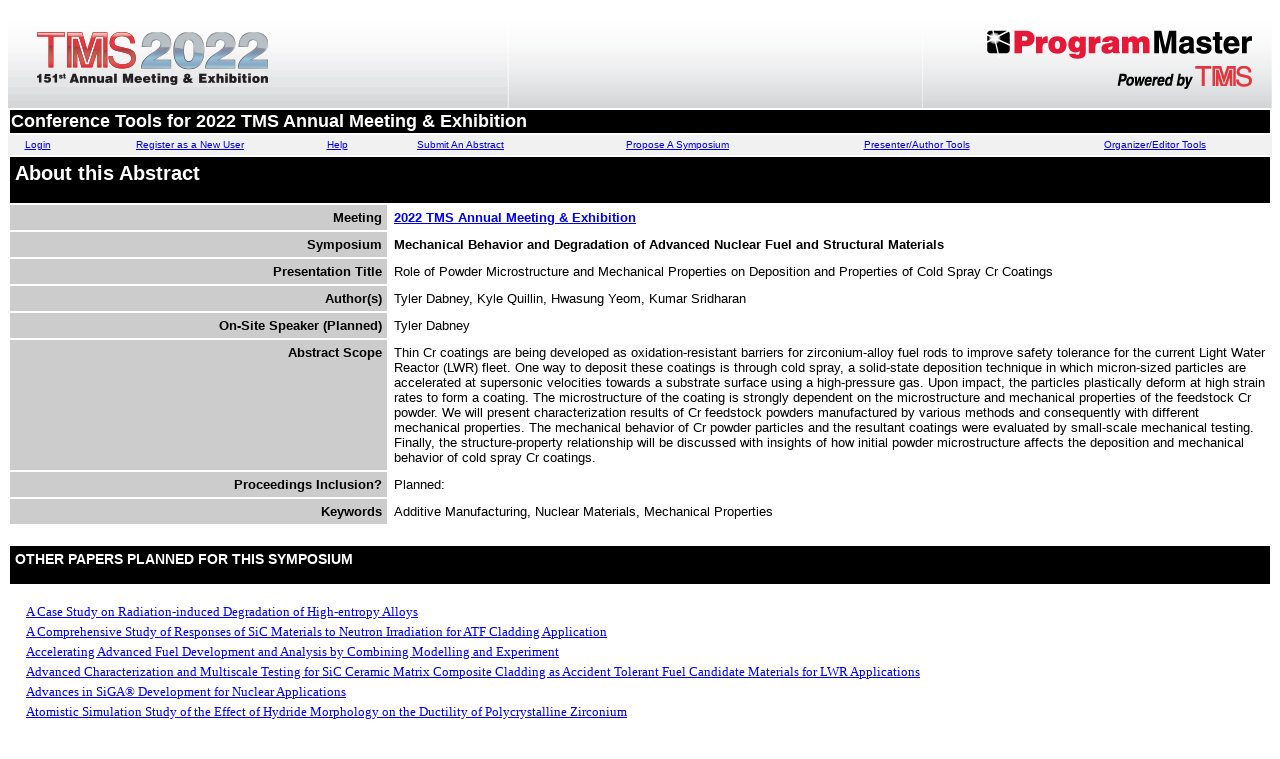

--- FILE ---
content_type: text/html; charset=ISO-8859-1
request_url: https://www.programmaster.org/PM/PM.nsf/ApprovedAbstracts/7FB6B754E03D8C77852587110051CF4A?OpenDocument
body_size: 32789
content:
<!DOCTYPE HTML PUBLIC "-//W3C//DTD HTML 4.01 Transitional//EN">
<html lang="en-US">
<head>
<title>Role of Powder Microstructure and Mechanical Properties on Deposition and Properties of Cold Spray Cr Coatings</title><style>
h1 {font-size:20px;}
h2 {font-size:14px;}
</style>
<script language="JavaScript" type="text/javascript">
<!-- 
// Copyright PlanMagic Corporation 2001-2002 http://planmagic.com - http://simplythebest.net.// This script may only be used with the copyright notices intact on non commercial sites.// For use on commercial web sites please contact mail@planmagic.com.function ShowMenu(URL, WinTitle, WinWidth, WinHeight, WinLeft, WinTop, winScrollbars){	attr = "resizable=yes, width=" + WinWidth + ",height=" + WinHeight + ",screenX=" + WinLeft + ",screenY=" + WinTop + ",left=" + WinLeft + ",top=" + WinTop + ", scrollbars=" +winScrollbars+ "";	msgWindow=open(URL, WinTitle, attr);	if (msgWindow.opener == null) msgWindow.opener = self;}
// -->
</script>

<script language="JavaScript" type="text/javascript">
<!-- 
document._domino_target = "_self";
function _doClick(v, o, t) {
  var returnValue = false;
  var url="/PM/PM.nsf/ApprovedAbstracts/7fb6b754e03d8c77852587110051cf4a?OpenDocument&Click=" + v;
  if (o.href != null) {
    o.href = url;
    returnValue = true;
  } else {
    if (t == null)
      t = document._domino_target;
    window.open(url, t);
  }
  return returnValue;
}
// -->
</script>
</head>
<body text="#000000" bgcolor="#FFFFFF" link="#0000EE" alink="#EE0000" vlink="#880088">

<form action=""><TABLE role="presentation" WIDTH="100%" HEIGHT="100" BORDER="0" CELLPADDING="0" CELLSPACING="0">
<TR ALIGN="CENTER" VALIGN="MIDDLE" BGCOLOR="#FFFFFF">
<TD  WIDTH="500" HEIGHT="100" ALIGN="LEFT" VALIGN="MIDDLE"><a href="http://www.tms.org/TMS2022"><IMG SRC="/PM/PM.nsf/TMS2022.jpg" ALT="Conference Logo" WIDTH="500" HEIGHT="100" BORDER="0"></a></TD>
<TD WIDTH="100%" HEIGHT="100" BACKGROUND="/PM/PM.nsf/repeat-gradient.gif" BGCOLOR="#FFFFFF"></TD>
<TD  WIDTH="350" HEIGHT="100" ALIGN="RIGHT" VALIGN="MIDDLE"><IMG SRC="/PM/PM.nsf/ProgramMaster_TMS.gif" ALT="ProgramMaster Logo" WIDTH="350" HEIGHT="100" BORDER="0"></TD>
</TR></TABLE>
<table role="presentation" border="0" width=100% >
  <tr valign="top" bgcolor="000000"> 
    <td><font color="#FFFFFF" size="4" face="Verdana, Arial, Helvetica, sans-serif"><b>Conference Tools for 2022 TMS Annual Meeting & Exhibition</b></font></td>
  </tr>
</table>
  <table role="presentation" width=100% border="0" cellpadding="0" cellspacing="0" >
    <tr>
      <td bgcolor="#F1f1f1"><center>
          <font color="#000000" size="1" face="Verdana, Arial, Helvetica, sans-serif"><a href="https://user.programmaster.org/pm/login.aspx?ParentUNID=67B0FCE2C2A0932F852583C2004C7BCF">Login</a></font>
        </center></td>
      <td height="20" bgcolor="#F1f1f1"><center>
          <font color="#000000" size="1" face="Verdana, Arial, Helvetica, sans-serif"><a href="https://user.programmaster.org/pm/register.aspx?ParentUNID=67B0FCE2C2A0932F852583C2004C7BCF">Register as a New User</a></font>
        </center></td>
      <td bgcolor="#F1f1f1"><center>
          <font color="#000000" size="1" face="Verdana, Arial, Helvetica, sans-serif"><a href="/PM/PM.nsf/GeneralInfo?OpenForm&ParentUNID=67B0FCE2C2A0932F852583C2004C7BCF">Help</a></font>
        </center></td>
      <td bgcolor="#F1f1f1"><center>
          <font color="#000000" size="1" face="Verdana, Arial, Helvetica, sans-serif"><a href="/PM/PM.nsf/SubmitAnAbstract?OpenForm&ParentUNID=67B0FCE2C2A0932F852583C2004C7BCF">Submit An Abstract</a></font>
        </center></td>
      <td bgcolor="#F1f1f1"><center>
          <font color="#000000" size="1" face="Verdana, Arial, Helvetica, sans-serif"><a href="/PM/PM.nsf/ProposeASymposium?OpenForm&ParentUNID=67B0FCE2C2A0932F852583C2004C7BCF">Propose A Symposium</a></font>
        </center></td>
      <td bgcolor="#F1f1f1"><center>
          <font color="#000000" size="1" face="Verdana, Arial, Helvetica, sans-serif"><a href="/PM/PM.nsf/EditAnAbstract?OpenForm&ParentUNID=67B0FCE2C2A0932F852583C2004C7BCF">Presenter/Author Tools</a></font>
        </center></td>
      <td bgcolor="#F1f1f1"><center>
          <font color="#000000" size="1" face="Verdana, Arial, Helvetica, sans-serif"><a href="/PM/PM.nsf/ManageASymposium?OpenForm&ParentUNID=67B0FCE2C2A0932F852583C2004C7BCF">Organizer/Editor Tools</a></font>
        </center></td>
    </tr>
  </table><table role="presentation" border="0" width=100% cellpadding="5">
  <tr valign="top" bgcolor="#000000"> 
    <td colspan="2"><font color="#FFFFFF" size="4" face="Verdana, Arial, Helvetica, sans-serif"><h1>About this Abstract</h1></font></td>
  </tr>
  <tr valign="top"> 
    <td align="right" bgcolor="#CCCCCC" width="30%"><font color="#000000" size="2" face="Verdana, Arial, Helvetica, sans-serif"><strong>Meeting</strong></font></td>
    <td><font size="2" face="Verdana, Arial, Helvetica, sans-serif"><strong><a href="javascript:ShowMenu('/PM/PM.nsf/MeetingInfo?OpenForm&ConfDocKey=67B0FCE2C2A0932F852583C2004C7BCF','window6',498,400,2,95,'yes')">2022 TMS Annual Meeting & Exhibition</a>
      </strong></font></td>
  </tr>
  <tr valign="top"> 
    <td align="right" bgcolor="#CCCCCC" width="30%"><font color="#000000" size="2" face="Verdana, Arial, Helvetica, sans-serif"><strong>Symposium 
      </strong></font></td>
    <td><font size="2" face="Verdana, Arial, Helvetica, sans-serif"><strong>Mechanical Behavior and Degradation of Advanced Nuclear Fuel and Structural Materials
      </strong></font></td>
  </tr>
  <tr valign="top"> 
    <td align="right" bgcolor="#CCCCCC" width="30%"><font color="#000000" size="2" face="Verdana, Arial, Helvetica, sans-serif"><strong>Presentation Title</strong></font></td>
    <td><font size="2" face="Verdana, Arial, Helvetica, sans-serif">Role of Powder Microstructure and Mechanical Properties on Deposition and Properties of Cold Spray Cr Coatings</font></td>
  </tr>
  <tr valign="top"> 
    <td align="right" bgcolor="#CCCCCC" width="30%"><font color="#000000" size="2" face="Verdana, Arial, Helvetica, sans-serif"><strong>Author(s)</strong></font></td>
    <td><font size="2" face="Verdana, Arial, Helvetica, sans-serif">Tyler  Dabney, Kyle  Quillin, Hwasung  Yeom, Kumar  Sridharan</font></td>
  </tr>
  <tr valign="top"> 
    <td align="right" bgcolor="#CCCCCC" width="30%"><font color="#000000" size="2" face="Verdana, Arial, Helvetica, sans-serif"><strong>On-Site Speaker (Planned)</strong></font></td>
    <td><font size="2" face="Verdana, Arial, Helvetica, sans-serif">Tyler  Dabney</font></td>
  </tr>
  <tr valign="top"> 
    <td align="right" bgcolor="#CCCCCC" width="30%"><font color="#000000" size="2" face="Verdana, Arial, Helvetica, sans-serif"><strong>Abstract Scope</strong></font></td>
    <td><font size="2" face="Verdana, Arial, Helvetica, sans-serif">
Thin Cr coatings are being developed as oxidation-resistant barriers for zirconium-alloy fuel rods to improve safety tolerance for the current Light Water Reactor (LWR) fleet. One way to deposit these coatings is through cold spray, a solid-state deposition technique in which micron-sized particles are accelerated at supersonic velocities towards a substrate surface using a high-pressure gas. Upon impact, the particles plastically deform at high strain rates to form a coating. The microstructure of the coating is strongly dependent on the microstructure and mechanical properties of the feedstock Cr powder. We will present characterization results of Cr feedstock powders manufactured by various methods and consequently with different mechanical properties. The mechanical behavior of Cr powder particles and the resultant coatings were evaluated by small-scale mechanical testing. Finally, the structure-property relationship will be discussed with insights of how initial powder microstructure affects the deposition and mechanical behavior of cold spray Cr coatings.</font></td>
  </tr>
  <tr valign="top"> 
    <td align="right" bgcolor="#CCCCCC" width="30%"><font color="#000000" size="2" face="Verdana, Arial, Helvetica, sans-serif"><strong>Proceedings Inclusion?</strong></font></td>
    <td><font size="2" face="Verdana, Arial, Helvetica, sans-serif">Planned: </font></td>
  </tr>
<tr valign="top"> 
    <td align="right" bgcolor="#CCCCCC" width="30%"><font color="#000000" size="2" face="Verdana, Arial, Helvetica, sans-serif"><b>Keywords</b></font></td>
    <td><font size="2" face="Verdana, Arial, Helvetica, sans-serif">Additive Manufacturing, Nuclear Materials, Mechanical Properties</font></td>
  </tr>
</table>
<BR>
	<table role="presentation" width=100% border="0" cellpadding="5">
        <tr valign="top" bgcolor="#000000"> 
          <td><font color="#FFFFFF" size="2" face="Verdana, Arial, Helvetica, sans-serif"><h2>OTHER PAPERS PLANNED FOR THIS SYMPOSIUM</h2></font></td>
  </tr>
  </table>
<table role="presentation" border="0" cellpadding="2" cellspacing="0">
<p><tr valign="top"><td nowrap><img width="16" height="1" src="/icons/ecblank.gif" border="0" alt=""><font size="2"><a href="/PM/PM.nsf/ApprovedAbstracts/20DB28AF04304A5B85258704004CA5D7?OpenDocument">A Case Study on Radiation-induced Degradation of High-entropy Alloys </a></font></td></tr><tr valign="top"><td nowrap><img width="16" height="1" src="/icons/ecblank.gif" border="0" alt=""><font size="2"><a href="/PM/PM.nsf/ApprovedAbstracts/9C412FA15231B1E5852586F800510276?OpenDocument">A Comprehensive Study of Responses of SiC Materials to Neutron Irradiation for ATF Cladding Application</a></font></td></tr><tr valign="top"><td nowrap><img width="16" height="1" src="/icons/ecblank.gif" border="0" alt=""><font size="2"><a href="/PM/PM.nsf/ApprovedAbstracts/FF64BCD0B56FEB1F852586EE00293EEE?OpenDocument">Accelerating Advanced Fuel Development and Analysis by Combining Modelling and Experiment</a></font></td></tr><tr valign="top"><td nowrap><img width="16" height="1" src="/icons/ecblank.gif" border="0" alt=""><font size="2"><a href="/PM/PM.nsf/ApprovedAbstracts/4E1355292EFCFE0D85258713006CD9B3?OpenDocument">Advanced Characterization and Multiscale Testing for SiC Ceramic Matrix Composite Cladding as Accident Tolerant Fuel Candidate Materials for LWR Applications</a></font></td></tr><tr valign="top"><td nowrap><img width="16" height="1" src="/icons/ecblank.gif" border="0" alt=""><font size="2"><a href="/PM/PM.nsf/ApprovedAbstracts/BC05F98817BE645485258705006C2267?OpenDocument">Advances in SiGA® Development for Nuclear Applications</a></font></td></tr><tr valign="top"><td nowrap><img width="16" height="1" src="/icons/ecblank.gif" border="0" alt=""><font size="2"><a href="/PM/PM.nsf/ApprovedAbstracts/9649CC2BA609BDD485258713001D6C6D?OpenDocument">Atomistic Simulation Study of the Effect of Hydride Morphology on the Ductility of Polycrystalline Zirconium</a></font></td></tr><tr valign="top"><td nowrap><img width="16" height="1" src="/icons/ecblank.gif" border="0" alt=""><font size="2"><a href="/PM/PM.nsf/ApprovedAbstracts/BEE99D04C584F3178525870200104820?OpenDocument">Behavior of High Entropy Alloy in Molten Salt Environments Under Biaxial Stresses</a></font></td></tr><tr valign="top"><td nowrap><img width="16" height="1" src="/icons/ecblank.gif" border="0" alt=""><font size="2"><a href="/PM/PM.nsf/ApprovedAbstracts/02C847B8D88C60F585258713006FC5F7?OpenDocument">Characterizing and Testing High Dose Neutron Irradiated Materials for Cladding Applications</a></font></td></tr><tr valign="top"><td nowrap><img width="16" height="1" src="/icons/ecblank.gif" border="0" alt=""><font size="2"><a href="/PM/PM.nsf/ApprovedAbstracts/4CA4ED4DA360A853852587050071292B?OpenDocument">Chemical Redistribution of Alloying Elements through Oxide/Metal Interface of Irradiated ZrNbFe Alloys and Its Implication on Corrosion Behavior</a></font></td></tr><tr valign="top"><td nowrap><img width="16" height="1" src="/icons/ecblank.gif" border="0" alt=""><font size="2"><a href="/PM/PM.nsf/ApprovedAbstracts/92B55667C716E7258525870D0074C821?OpenDocument">Comparison of Neutron Irradiation Effects in PM-HIP and Cast Grade 91 Steel</a></font></td></tr><tr valign="top"><td nowrap><img width="16" height="1" src="/icons/ecblank.gif" border="0" alt=""><font size="2"><a href="/PM/PM.nsf/ApprovedAbstracts/AA174DA56C87326F85258704007C6548?OpenDocument">Compositionally Graded Specimen: A High-throughput Approach for Nuclear Material Development</a></font></td></tr><tr valign="top"><td nowrap><img width="16" height="1" src="/icons/ecblank.gif" border="0" alt=""><font size="2"><a href="/PM/PM.nsf/ApprovedAbstracts/608576AE5CD4C623852587060010C34B?OpenDocument">Creep Performance of IronClad Accident Tolerant Fuel Cladding</a></font></td></tr><tr valign="top"><td nowrap><img width="16" height="1" src="/icons/ecblank.gif" border="0" alt=""><font size="2"><a href="/PM/PM.nsf/ApprovedAbstracts/968453B548F5AC57852586F40065EC99?OpenDocument">Deconvoluting Properties of Additively Manufactured Alloy 718 Utilizing Coupled Microscopy and Machine Learning</a></font></td></tr><tr valign="top"><td nowrap><img width="16" height="1" src="/icons/ecblank.gif" border="0" alt=""><font size="2"><a href="/PM/PM.nsf/ApprovedAbstracts/C622254A4973CDDB8525870300708346?OpenDocument">Degradation Modes of Core Materials under Multiple Components of the Reactor Environment</a></font></td></tr><tr valign="top"><td nowrap><img width="16" height="1" src="/icons/ecblank.gif" border="0" alt=""><font size="2"><a href="/PM/PM.nsf/ApprovedAbstracts/CF82D4649BBC8D5C8525871400124E2B?OpenDocument">Development of Advanced Nuclear Fuels for Current and Next Generation Reactors</a></font></td></tr><tr valign="top"><td nowrap><img width="16" height="1" src="/icons/ecblank.gif" border="0" alt=""><font size="2"><a href="/PM/PM.nsf/ApprovedAbstracts/DDDA6CCC3BD641C08525870200580253?OpenDocument">Development of PVD Cr Coatings for Hydrothermal Corrosion Resistance of SiC-SiC<SUB>f</SUB> Fuel Cladding in LWRs</a></font></td></tr><tr valign="top"><td nowrap><img width="16" height="1" src="/icons/ecblank.gif" border="0" alt=""><font size="2"><a href="/PM/PM.nsf/ApprovedAbstracts/B8A2907DCA51382A8525870200601D2A?OpenDocument">Diffusion in Doped and Undoped Amorphous Zirconia</a></font></td></tr><tr valign="top"><td nowrap><img width="16" height="1" src="/icons/ecblank.gif" border="0" alt=""><font size="2"><a href="/PM/PM.nsf/ApprovedAbstracts/3ACCFB16446F6D618525870400500BC5?OpenDocument">Effect of Free Surface on Displacement-cascade Damage in Neutron Irradiated Nickel</a></font></td></tr><tr valign="top"><td nowrap><img width="16" height="1" src="/icons/ecblank.gif" border="0" alt=""><font size="2"><a href="/PM/PM.nsf/ApprovedAbstracts/FC64A0DF0C41515C8525870300672724?OpenDocument">Effect of Residual Strain on Short Time Oxidation Behavior of Machined 304 Stainless Steel in High Temperature, High Pressure Deaerated Water</a></font></td></tr><tr valign="top"><td nowrap><img width="16" height="1" src="/icons/ecblank.gif" border="0" alt=""><font size="2"><a href="/PM/PM.nsf/ApprovedAbstracts/3872CECE6698DF658525870500104C64?OpenDocument">Effective Bias of Cavities in BCC Fe: As Revealed by Atomistic Calculations</a></font></td></tr><tr valign="top"><td nowrap><img width="16" height="1" src="/icons/ecblank.gif" border="0" alt=""><font size="2"><a href="/PM/PM.nsf/ApprovedAbstracts/81C768F6936D5E6A8525871300196EC8?OpenDocument">Effects of Low-temperature Neutron Irradiation, Hydrogen Charging, and Post-weld Heat Treatment on Tensile Properties of Welded Zircaloy-4</a></font></td></tr><tr valign="top"><td nowrap><img width="16" height="1" src="/icons/ecblank.gif" border="0" alt=""><font size="2"><a href="/PM/PM.nsf/ApprovedAbstracts/76ED679F7CAC276D85258702007850AF?OpenDocument">Effects of Steel Composition and Grain Size on Diffusion with Neodymium</a></font></td></tr><tr valign="top"><td nowrap><img width="16" height="1" src="/icons/ecblank.gif" border="0" alt=""><font size="2"><a href="/PM/PM.nsf/ApprovedAbstracts/2458947F0ADBD62C852587050070A76E?OpenDocument">Fabrication and Thermophysical Properties of (U,Zr)C; A High Uranium Density Fuel Candidate for Nuclear Thermal Propulsion Reactors</a></font></td></tr><tr valign="top"><td nowrap><img width="16" height="1" src="/icons/ecblank.gif" border="0" alt=""><font size="2"><a href="/PM/PM.nsf/ApprovedAbstracts/010A20539DF5D35E852586EF006C7996?OpenDocument">Fiber/Matrix Debonding of SiC/SiC Composites Evaluated Using the Micropillar Compression</a></font></td></tr><tr valign="top"><td nowrap><img width="16" height="1" src="/icons/ecblank.gif" border="0" alt=""><font size="2"><a href="/PM/PM.nsf/ApprovedAbstracts/0D3BB46D7A8F3123852586F5007E31E6?OpenDocument">Formation of UN in U-Mo Systems by Mechanical Alloying</a></font></td></tr><tr valign="top"><td nowrap><img width="16" height="1" src="/icons/ecblank.gif" border="0" alt=""><font size="2"><a href="/PM/PM.nsf/ApprovedAbstracts/9236F3F161F4BFB985258703005570BA?OpenDocument">Helium Implantation Responses of Co-deposited Copper-tungsten Nanocomposites</a></font></td></tr><tr valign="top"><td nowrap><img width="16" height="1" src="/icons/ecblank.gif" border="0" alt=""><font size="2"><a href="/PM/PM.nsf/ApprovedAbstracts/E0E8B0F1E5EE184C85258717001E55C2?OpenDocument">High Temperature Mechanical Testing of Uranium Fuel Pellets</a></font></td></tr><tr valign="top"><td nowrap><img width="16" height="1" src="/icons/ecblank.gif" border="0" alt=""><font size="2"><a href="/PM/PM.nsf/ApprovedAbstracts/3EF6DAA252EC2F4F852586F7005B5776?OpenDocument">Hydrogen Accommodation in the TiZrNbHfTa High Entropy Alloy</a></font></td></tr><tr valign="top"><td nowrap><img width="16" height="1" src="/icons/ecblank.gif" border="0" alt=""><font size="2"><a href="/PM/PM.nsf/ApprovedAbstracts/B9AD7E8C7DAF0BDA8525870F0026B074?OpenDocument">Impact Fretting Wear Behavior of Cr-alloy Coating Layer for Accident-tolerant Fuel cladding</a></font></td></tr><tr valign="top"><td nowrap><img width="16" height="1" src="/icons/ecblank.gif" border="0" alt=""><font size="2"><a href="/PM/PM.nsf/ApprovedAbstracts/5A460DDDB3B5EDEE8525870300318D92?OpenDocument">Impact of Lithium Accommodation on Defect Chemistry in ZrO2</a></font></td></tr><tr valign="top"><td nowrap><img width="16" height="1" src="/icons/ecblank.gif" border="0" alt=""><font size="2"><a href="/PM/PM.nsf/ApprovedAbstracts/F77A4B1F8A470B01852587040070879C?OpenDocument">In Situ Microstructural Evolution in Face-centered Cubic Compositionally Complex Alloys under Dual-beam Heavy-ion Irradiation</a></font></td></tr><tr valign="top"><td nowrap><img width="16" height="1" src="/icons/ecblank.gif" border="0" alt=""><font size="2"><a href="/PM/PM.nsf/ApprovedAbstracts/D28D0F16DC38A1A1852587140005AC19?OpenDocument">In Situ Study of High Temperature Mechanical Behavior of Irradiated FeCrAl Alloys</a></font></td></tr><tr valign="top"><td nowrap><img width="16" height="1" src="/icons/ecblank.gif" border="0" alt=""><font size="2"><a href="/PM/PM.nsf/ApprovedAbstracts/8A881D55970FC7FD8525871300745CAA?OpenDocument">Interface Characterization of an Explosion Welded Stainless Steel-clad Plate for Neutron Irradiation Studies</a></font></td></tr><tr valign="top"><td nowrap><img width="16" height="1" src="/icons/ecblank.gif" border="0" alt=""><font size="2"><a href="/PM/PM.nsf/ApprovedAbstracts/BFCE4FE7AB31D9D4852587050035DB5A?OpenDocument">Investigating the Thermophysical Properties and Key Contributions to the Thermal Conductivity of Different Nitride Systems</a></font></td></tr><tr valign="top"><td nowrap><img width="16" height="1" src="/icons/ecblank.gif" border="0" alt=""><font size="2"><a href="/PM/PM.nsf/ApprovedAbstracts/642398005A985CC485258713000F1DB8?OpenDocument">Investigation of Degradation Mechanism of Accident Tolerant Fuel (ATF) Coated Cladding Concepts during Interim Storage and Transportation of Used Nuclear Fuels</a></font></td></tr><tr valign="top"><td nowrap><img width="16" height="1" src="/icons/ecblank.gif" border="0" alt=""><font size="2"><a href="/PM/PM.nsf/ApprovedAbstracts/C9AB6056FD9B373085258713005CD479?OpenDocument">Investigation of Elemental Segregation and Precipitation in Ion-irradiated Advance Austenitic Alloy A709 Using Advance Techniques</a></font></td></tr><tr valign="top"><td nowrap><img width="16" height="1" src="/icons/ecblank.gif" border="0" alt=""><font size="2"><a href="/PM/PM.nsf/ApprovedAbstracts/A522D2D74566E54C852586F600735ADC?OpenDocument">Ion Irradiation Effects on Microstructure Evolution and Mechanical Properties of Silicon Oxycarbide</a></font></td></tr><tr valign="top"><td nowrap><img width="16" height="1" src="/icons/ecblank.gif" border="0" alt=""><font size="2"><a href="/PM/PM.nsf/ApprovedAbstracts/5E10DB3565EE496B852587030073FEC6?OpenDocument">Manufacturing of Oxide Dispersion Strengthened (ODS) Steel Fuel Cladding Tubes Using Cold Spray Technology</a></font></td></tr><tr valign="top"><td nowrap><img width="16" height="1" src="/icons/ecblank.gif" border="0" alt=""><font size="2"><a href="/PM/PM.nsf/ApprovedAbstracts/34FA3FCBEBAD0DF085258713001242CA?OpenDocument">Mesoscale Modeling of the Relationships between Microstructure and Mechanical Properties in the Porous Pyrocarbon Buffer Layer for TRISO Particle Fuel</a></font></td></tr><tr valign="top"><td nowrap><img width="16" height="1" src="/icons/ecblank.gif" border="0" alt=""><font size="2"><a href="/PM/PM.nsf/ApprovedAbstracts/2BC19CCC3AA83B6A852587060010DCE5?OpenDocument">Micromechanical Testing of Femtosecond Laser Machined Tensile Samples of Varied Geometries</a></font></td></tr><tr valign="top"><td nowrap><img width="16" height="1" src="/icons/ecblank.gif" border="0" alt=""><font size="2"><a href="/PM/PM.nsf/ApprovedAbstracts/03D026E6A59AF9E6852586FD0066E2F8?OpenDocument">Microscale Thermal Conductivity and Residual Stress Measurements in TRISO Particle Coatings</a></font></td></tr><tr valign="top"><td nowrap><img width="16" height="1" src="/icons/ecblank.gif" border="0" alt=""><font size="2"><a href="/PM/PM.nsf/ApprovedAbstracts/7643E8FE638DEE6C85258713004F608A?OpenDocument">Microstructural and Mechanical Properties of Hot Deformation Behavior of Zr-4 Alloy</a></font></td></tr><tr valign="top"><td nowrap><img width="16" height="1" src="/icons/ecblank.gif" border="0" alt=""><font size="2"><a href="/PM/PM.nsf/ApprovedAbstracts/C8B50305BD9A0C1B85258713007C182B?OpenDocument">Microstructure and Surface Chemistry of FeCrAl Alloys Accident Tolerant Fuel Cladding Subjected to Fast Heating Rate in Aqueous Environment</a></font></td></tr><tr valign="top"><td nowrap><img width="16" height="1" src="/icons/ecblank.gif" border="0" alt=""><font size="2"><a href="/PM/PM.nsf/ApprovedAbstracts/5AB304C9198F8B778525871200606B6B?OpenDocument">Microstructure Characterization and Micro-mechanical Properties of 14YWT Tubing after Proton Irradiation</a></font></td></tr><tr valign="top"><td nowrap><img width="16" height="1" src="/icons/ecblank.gif" border="0" alt=""><font size="2"><a href="/PM/PM.nsf/ApprovedAbstracts/0332BFA56A7BD2D085258705006C87C8?OpenDocument">Microstructure, Mechanical Properties, and Irradiation Response of Fe-Cr-Ni-based Multi-principal Element Alloys</a></font></td></tr><tr valign="top"><td nowrap><img width="16" height="1" src="/icons/ecblank.gif" border="0" alt=""><font size="2"><a href="/PM/PM.nsf/ApprovedAbstracts/6648501F9E396388852587050068DAC7?OpenDocument">N-32: Dynamics of Helium Bubbles during Thermal Annealing: A Data-driven Approach</a></font></td></tr><tr valign="top"><td nowrap><img width="16" height="1" src="/icons/ecblank.gif" border="0" alt=""><font size="2"><a href="/PM/PM.nsf/ApprovedAbstracts/8F141EBCC174967985258704002937AA?OpenDocument">N-34: Influence of the Bulk Chemical Composition on the Microstructure Evolution of Irradiated Chemically-tailored Nuclear RPV Steels</a></font></td></tr><tr valign="top"><td nowrap><img width="16" height="1" src="/icons/ecblank.gif" border="0" alt=""><font size="2"><a href="/PM/PM.nsf/ApprovedAbstracts/39DC11DDB3227E68852587110068F31C?OpenDocument">N-35: Investigation of Ion Irradiation Effects on Mineral Analogues of Concrete Aggregates</a></font></td></tr><tr valign="top"><td nowrap><img width="16" height="1" src="/icons/ecblank.gif" border="0" alt=""><font size="2"><a href="/PM/PM.nsf/ApprovedAbstracts/5885B5ECF047712385258713005499C1?OpenDocument">N-36: Stress Distribution of Disk Geometry Under Three-point Bending Tests to Evaluate Mechanical Properties of Neutron-irradiated Tungsten for Future Fusion Devices</a></font></td></tr><tr valign="top"><td nowrap><img width="16" height="1" src="/icons/ecblank.gif" border="0" alt=""><font size="2"><a href="/PM/PM.nsf/ApprovedAbstracts/0162F9A3C239104E852586F80040D1CB?OpenDocument">N-37: Study of Microstructure, Hydrogen Solubility and Corrosion of Ta-modified Zr-1Nb Alloys for Nuclear Applications </a></font></td></tr><tr valign="top"><td nowrap><img width="16" height="1" src="/icons/ecblank.gif" border="0" alt=""><font size="2"><a href="/PM/PM.nsf/ApprovedAbstracts/440628641963201785258705008094F8?OpenDocument">Neutron Irradiation Effects on Mechanical Anisotropy in Alloy 625</a></font></td></tr><tr valign="top"><td nowrap><img width="16" height="1" src="/icons/ecblank.gif" border="0" alt=""><font size="2"><a href="/PM/PM.nsf/ApprovedAbstracts/31BEB71B84D9C408852587060015ABCD?OpenDocument">NOW ON-DEMAND ONLY - Assessment of Local Deformation Behavior in Mesoscale Tensile Specimens via Digital-image Correlation</a></font></td></tr><tr valign="top"><td nowrap><img width="16" height="1" src="/icons/ecblank.gif" border="0" alt=""><font size="2"><a href="/PM/PM.nsf/ApprovedAbstracts/FFD96231155689F4852587130035C047?OpenDocument">NOW ON-DEMAND ONLY - Deformation Behavior of Helium Irradiated Nano-pillars Containing a Helium Gas Bubble Superlattice</a></font></td></tr><tr valign="top"><td nowrap><img width="16" height="1" src="/icons/ecblank.gif" border="0" alt=""><font size="2"><a href="/PM/PM.nsf/ApprovedAbstracts/025E8F2D0AB4DEF1852587170072EE4F?OpenDocument">NOW ON-DEMAND ONLY - Development of Direct and Indirect Ab Initio Radiation Damage Models</a></font></td></tr><tr valign="top"><td nowrap><img width="16" height="1" src="/icons/ecblank.gif" border="0" alt=""><font size="2"><a href="/PM/PM.nsf/ApprovedAbstracts/F3CD103CFD567AE88525870D0067E7FB?OpenDocument">NOW ON-DEMAND ONLY - Effect of Microstructure and Rolling Treatment on Static Recrystallization Behavior in Monolithic U-10Mo Fuel Foils </a></font></td></tr><tr valign="top"><td nowrap><img width="16" height="1" src="/icons/ecblank.gif" border="0" alt=""><font size="2"><a href="/PM/PM.nsf/ApprovedAbstracts/CF3479C5B4A0EC168525871300628C97?OpenDocument">NOW ON-DEMAND ONLY - Material Degradation Analysis through Machine Learning-based Information Extraction from Legacy SFR Metallic Fuel Performance Data</a></font></td></tr><tr valign="top"><td nowrap><img width="16" height="1" src="/icons/ecblank.gif" border="0" alt=""><font size="2"><a href="/PM/PM.nsf/ApprovedAbstracts/0D819A44A69F5D5C8525870500438699?OpenDocument">NOW ON-DEMAND ONLY &#8211; On the Diffusion of Hydrogen Atoms towards Notch Tips in Zirconium Polycrystals: A CPFE Analysis</a></font></td></tr><tr valign="top"><td nowrap><img width="16" height="1" src="/icons/ecblank.gif" border="0" alt=""><font size="2"><a href="/PM/PM.nsf/ApprovedAbstracts/800193161A9E5977852587050075814D?OpenDocument">Phase-field Simulations of Fission Gas Bubbles in High Burnup UO2 to Inform Engineering-scale Fuel Performance Modeling</a></font></td></tr><tr valign="top"><td nowrap><img width="16" height="1" src="/icons/ecblank.gif" border="0" alt=""><font size="2"><a href="/PM/PM.nsf/ApprovedAbstracts/A6085D6235D4A4ED8525870500579C55?OpenDocument">Phase Field Fracture Study of the Effect of Gas Bubble on Fracture at U-Mo/Zr Interface</a></font></td></tr><tr valign="top"><td nowrap><img width="16" height="1" src="/icons/ecblank.gif" border="0" alt=""><font size="2"><a href="/PM/PM.nsf/ApprovedAbstracts/E0246FCF37B52E198525871200719A88?OpenDocument">Phase Stability in FeCrAl Alloys: Mapping the Miscibility Gap and Understanding the Impact of Alpha Prime Precipitation on Material Properties</a></font></td></tr><tr valign="top"><td nowrap><img width="16" height="1" src="/icons/ecblank.gif" border="0" alt=""><font size="2"><a href="/PM/PM.nsf/ApprovedAbstracts/BB5851A317B14DCE852587040053E002?OpenDocument">Progress on Experimental Investigation of Degradation Mechanisms of ATF Coated Cladding under Transient Conditions</a></font></td></tr><tr valign="top"><td nowrap><img width="16" height="1" src="/icons/ecblank.gif" border="0" alt=""><font size="2"><a href="/PM/PM.nsf/ApprovedAbstracts/379B85AA8D2C41718525870B0051A76D?OpenDocument">Radiation-Induced Segregation in Binary Alloy Systems Examined Via Phase Field Simulations</a></font></td></tr><tr valign="top"><td nowrap><img width="16" height="1" src="/icons/ecblank.gif" border="0" alt=""><font size="2"><a href="/PM/PM.nsf/ApprovedAbstracts/7FB6B754E03D8C77852587110051CF4A?OpenDocument">Role of Powder Microstructure and Mechanical Properties on Deposition and Properties of Cold Spray Cr Coatings</a></font></td></tr><tr valign="top"><td nowrap><img width="16" height="1" src="/icons/ecblank.gif" border="0" alt=""><font size="2"><a href="/PM/PM.nsf/ApprovedAbstracts/D11717A13DB7135D85258704007F3854?OpenDocument">Simulation of Shearing-induced Edge and Interfacial Fractures in U-10Mo Monolithic Fuel Plates</a></font></td></tr><tr valign="top"><td nowrap><img width="16" height="1" src="/icons/ecblank.gif" border="0" alt=""><font size="2"><a href="/PM/PM.nsf/ApprovedAbstracts/438B6D7636BAEBE38525870200590329?OpenDocument">Size-dependent Radiation Damage Mechanisms in Nanowires and Nanoporous Structures</a></font></td></tr><tr valign="top"><td nowrap><img width="16" height="1" src="/icons/ecblank.gif" border="0" alt=""><font size="2"><a href="/PM/PM.nsf/ApprovedAbstracts/08B32B8A66D97C0C85258712007E97C1?OpenDocument">Small Scale Mechanical Testing of Irradiated Cladding and Fuel for Nuclear Reactors</a></font></td></tr><tr valign="top"><td nowrap><img width="16" height="1" src="/icons/ecblank.gif" border="0" alt=""><font size="2"><a href="/PM/PM.nsf/ApprovedAbstracts/FFFAB2B03E09E275852586ED005B72DF?OpenDocument">Strain Rate Sensitivity Studies of Commercial FeCrAl Alloy</a></font></td></tr><tr valign="top"><td nowrap><img width="16" height="1" src="/icons/ecblank.gif" border="0" alt=""><font size="2"><a href="/PM/PM.nsf/ApprovedAbstracts/48D09F76916C54068525870400207449?OpenDocument">Study of the Irradiation Induced Microstructure and Mechanical Properties in Low Alloyed Ferritic Steels</a></font></td></tr><tr valign="top"><td nowrap><img width="16" height="1" src="/icons/ecblank.gif" border="0" alt=""><font size="2"><a href="/PM/PM.nsf/ApprovedAbstracts/99CB752F759910368525871300571B0C?OpenDocument">Temperature Sensitive Dislocation Dynamics Modeling of Hardening and Embrittlement</a></font></td></tr><tr valign="top"><td nowrap><img width="16" height="1" src="/icons/ecblank.gif" border="0" alt=""><font size="2"><a href="/PM/PM.nsf/ApprovedAbstracts/44A05F6A5ECEAAAF852586FF000A3647?OpenDocument">The Interaction between an Extended Edge Dislocation and a Helium Bubble in Copper</a></font></td></tr><tr valign="top"><td nowrap><img width="16" height="1" src="/icons/ecblank.gif" border="0" alt=""><font size="2"><a href="/PM/PM.nsf/ApprovedAbstracts/923A4AA55B214BF98525870500549F4E?OpenDocument">Through-thickness Microstructure Characterization in a Centrifugally Cast Austenitic Stainless Steel Nuclear Reactor Primary Loop Pipe Using Time-of-flight Neutron Diffraction </a></font></td></tr><tr valign="top"><td nowrap><img width="16" height="1" src="/icons/ecblank.gif" border="0" alt=""><font size="2"><a href="/PM/PM.nsf/ApprovedAbstracts/944A0D6217F04C9985258704005990C3?OpenDocument">Unraveling the Early Stage Ordering of Krypton Solid Bubbles in Molybdenum: A Multi-modal Study</a></font></td></tr><tr valign="top"><td nowrap><img width="16" height="1" src="/icons/ecblank.gif" border="0" alt=""><font size="2"><a href="/PM/PM.nsf/ApprovedAbstracts/FD464B1FB7DD4085852586E00062A65D?OpenDocument">Uranium Nitride/Uranium Boride Composite Materials</a></font></td></tr></table>
<table role="presentation" bgcolor=#FFFFFF width="100%" border="0" cellpadding="0">
  <tr>
    <td><div align="center"> 
  <hr noshade>
  <font size="2">Questions about ProgramMaster? Contact 
  <a href="mailto:programming@programmaster.org">programming@programmaster.org</a> | <a href="https://www.tms.org/PrivacyPolicy">TMS Privacy Policy</a> | <a href="https://www.tms.org/Accessibility">Accessibility Statement</a></font> 
  <P>&nbsp;</td>
  </tr>
</table>


</form>
</body>
</html>
